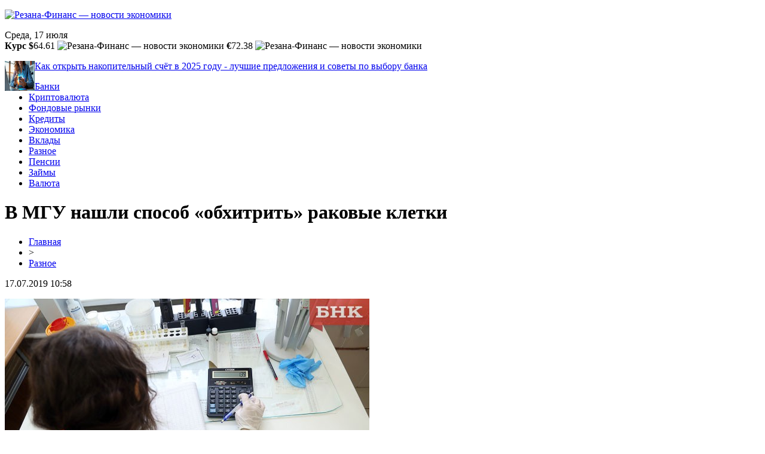

--- FILE ---
content_type: text/html; charset=UTF-8
request_url: http://rezana-finans.ru/v-mgu-nashli-sposob-obhitrit-rakovye-kletki/
body_size: 7113
content:
<!DOCTYPE html PUBLIC "-//W3C//DTD XHTML 1.0 Transitional//EN" "http://www.w3.org/TR/xhtml1/DTD/xhtml1-transitional.dtd">
<html xmlns="http://www.w3.org/1999/xhtml">
<head>
<meta http-equiv="Content-Type" content="text/html; charset=utf-8" />

<title>В МГУ нашли способ «обхитрить» раковые клетки</title>
<meta name="description" content="Сотрудники МГУ имени М.В. Ломоносова изучили способ, позволяющий обойти блокировку программируемой гибели раковых клеток. Исследование попало на обложку журнала Trends in Cell Biology, сообщает интеллектуальный журнал «Нож». Основная задача терапии онкологических заболеваний — запуск программируемой гибели раковых клеток с помощью препаратов или физического воздействия." />
<meta name="keywords" content="МГУ, нашли, способ, обхитрить, раковые, клетки" />

<link rel="icon" href="http://rezana-finans.ru/favicon.png" type="image/png" />
<link rel="stylesheet" href="http://rezana-finans.ru/wp-content/themes/site/style.css" type="text/css" />
<link href='http://fonts.googleapis.com/css?family=Cuprum:400,400italic&subset=cyrillic' rel='stylesheet' type='text/css'><meta name='robots' content='max-image-preview:large' />
<style id='classic-theme-styles-inline-css' type='text/css'>
/*! This file is auto-generated */
.wp-block-button__link{color:#fff;background-color:#32373c;border-radius:9999px;box-shadow:none;text-decoration:none;padding:calc(.667em + 2px) calc(1.333em + 2px);font-size:1.125em}.wp-block-file__button{background:#32373c;color:#fff;text-decoration:none}
</style>
<style id='global-styles-inline-css' type='text/css'>
body{--wp--preset--color--black: #000000;--wp--preset--color--cyan-bluish-gray: #abb8c3;--wp--preset--color--white: #ffffff;--wp--preset--color--pale-pink: #f78da7;--wp--preset--color--vivid-red: #cf2e2e;--wp--preset--color--luminous-vivid-orange: #ff6900;--wp--preset--color--luminous-vivid-amber: #fcb900;--wp--preset--color--light-green-cyan: #7bdcb5;--wp--preset--color--vivid-green-cyan: #00d084;--wp--preset--color--pale-cyan-blue: #8ed1fc;--wp--preset--color--vivid-cyan-blue: #0693e3;--wp--preset--color--vivid-purple: #9b51e0;--wp--preset--gradient--vivid-cyan-blue-to-vivid-purple: linear-gradient(135deg,rgba(6,147,227,1) 0%,rgb(155,81,224) 100%);--wp--preset--gradient--light-green-cyan-to-vivid-green-cyan: linear-gradient(135deg,rgb(122,220,180) 0%,rgb(0,208,130) 100%);--wp--preset--gradient--luminous-vivid-amber-to-luminous-vivid-orange: linear-gradient(135deg,rgba(252,185,0,1) 0%,rgba(255,105,0,1) 100%);--wp--preset--gradient--luminous-vivid-orange-to-vivid-red: linear-gradient(135deg,rgba(255,105,0,1) 0%,rgb(207,46,46) 100%);--wp--preset--gradient--very-light-gray-to-cyan-bluish-gray: linear-gradient(135deg,rgb(238,238,238) 0%,rgb(169,184,195) 100%);--wp--preset--gradient--cool-to-warm-spectrum: linear-gradient(135deg,rgb(74,234,220) 0%,rgb(151,120,209) 20%,rgb(207,42,186) 40%,rgb(238,44,130) 60%,rgb(251,105,98) 80%,rgb(254,248,76) 100%);--wp--preset--gradient--blush-light-purple: linear-gradient(135deg,rgb(255,206,236) 0%,rgb(152,150,240) 100%);--wp--preset--gradient--blush-bordeaux: linear-gradient(135deg,rgb(254,205,165) 0%,rgb(254,45,45) 50%,rgb(107,0,62) 100%);--wp--preset--gradient--luminous-dusk: linear-gradient(135deg,rgb(255,203,112) 0%,rgb(199,81,192) 50%,rgb(65,88,208) 100%);--wp--preset--gradient--pale-ocean: linear-gradient(135deg,rgb(255,245,203) 0%,rgb(182,227,212) 50%,rgb(51,167,181) 100%);--wp--preset--gradient--electric-grass: linear-gradient(135deg,rgb(202,248,128) 0%,rgb(113,206,126) 100%);--wp--preset--gradient--midnight: linear-gradient(135deg,rgb(2,3,129) 0%,rgb(40,116,252) 100%);--wp--preset--font-size--small: 13px;--wp--preset--font-size--medium: 20px;--wp--preset--font-size--large: 36px;--wp--preset--font-size--x-large: 42px;--wp--preset--spacing--20: 0.44rem;--wp--preset--spacing--30: 0.67rem;--wp--preset--spacing--40: 1rem;--wp--preset--spacing--50: 1.5rem;--wp--preset--spacing--60: 2.25rem;--wp--preset--spacing--70: 3.38rem;--wp--preset--spacing--80: 5.06rem;--wp--preset--shadow--natural: 6px 6px 9px rgba(0, 0, 0, 0.2);--wp--preset--shadow--deep: 12px 12px 50px rgba(0, 0, 0, 0.4);--wp--preset--shadow--sharp: 6px 6px 0px rgba(0, 0, 0, 0.2);--wp--preset--shadow--outlined: 6px 6px 0px -3px rgba(255, 255, 255, 1), 6px 6px rgba(0, 0, 0, 1);--wp--preset--shadow--crisp: 6px 6px 0px rgba(0, 0, 0, 1);}:where(.is-layout-flex){gap: 0.5em;}:where(.is-layout-grid){gap: 0.5em;}body .is-layout-flex{display: flex;}body .is-layout-flex{flex-wrap: wrap;align-items: center;}body .is-layout-flex > *{margin: 0;}body .is-layout-grid{display: grid;}body .is-layout-grid > *{margin: 0;}:where(.wp-block-columns.is-layout-flex){gap: 2em;}:where(.wp-block-columns.is-layout-grid){gap: 2em;}:where(.wp-block-post-template.is-layout-flex){gap: 1.25em;}:where(.wp-block-post-template.is-layout-grid){gap: 1.25em;}.has-black-color{color: var(--wp--preset--color--black) !important;}.has-cyan-bluish-gray-color{color: var(--wp--preset--color--cyan-bluish-gray) !important;}.has-white-color{color: var(--wp--preset--color--white) !important;}.has-pale-pink-color{color: var(--wp--preset--color--pale-pink) !important;}.has-vivid-red-color{color: var(--wp--preset--color--vivid-red) !important;}.has-luminous-vivid-orange-color{color: var(--wp--preset--color--luminous-vivid-orange) !important;}.has-luminous-vivid-amber-color{color: var(--wp--preset--color--luminous-vivid-amber) !important;}.has-light-green-cyan-color{color: var(--wp--preset--color--light-green-cyan) !important;}.has-vivid-green-cyan-color{color: var(--wp--preset--color--vivid-green-cyan) !important;}.has-pale-cyan-blue-color{color: var(--wp--preset--color--pale-cyan-blue) !important;}.has-vivid-cyan-blue-color{color: var(--wp--preset--color--vivid-cyan-blue) !important;}.has-vivid-purple-color{color: var(--wp--preset--color--vivid-purple) !important;}.has-black-background-color{background-color: var(--wp--preset--color--black) !important;}.has-cyan-bluish-gray-background-color{background-color: var(--wp--preset--color--cyan-bluish-gray) !important;}.has-white-background-color{background-color: var(--wp--preset--color--white) !important;}.has-pale-pink-background-color{background-color: var(--wp--preset--color--pale-pink) !important;}.has-vivid-red-background-color{background-color: var(--wp--preset--color--vivid-red) !important;}.has-luminous-vivid-orange-background-color{background-color: var(--wp--preset--color--luminous-vivid-orange) !important;}.has-luminous-vivid-amber-background-color{background-color: var(--wp--preset--color--luminous-vivid-amber) !important;}.has-light-green-cyan-background-color{background-color: var(--wp--preset--color--light-green-cyan) !important;}.has-vivid-green-cyan-background-color{background-color: var(--wp--preset--color--vivid-green-cyan) !important;}.has-pale-cyan-blue-background-color{background-color: var(--wp--preset--color--pale-cyan-blue) !important;}.has-vivid-cyan-blue-background-color{background-color: var(--wp--preset--color--vivid-cyan-blue) !important;}.has-vivid-purple-background-color{background-color: var(--wp--preset--color--vivid-purple) !important;}.has-black-border-color{border-color: var(--wp--preset--color--black) !important;}.has-cyan-bluish-gray-border-color{border-color: var(--wp--preset--color--cyan-bluish-gray) !important;}.has-white-border-color{border-color: var(--wp--preset--color--white) !important;}.has-pale-pink-border-color{border-color: var(--wp--preset--color--pale-pink) !important;}.has-vivid-red-border-color{border-color: var(--wp--preset--color--vivid-red) !important;}.has-luminous-vivid-orange-border-color{border-color: var(--wp--preset--color--luminous-vivid-orange) !important;}.has-luminous-vivid-amber-border-color{border-color: var(--wp--preset--color--luminous-vivid-amber) !important;}.has-light-green-cyan-border-color{border-color: var(--wp--preset--color--light-green-cyan) !important;}.has-vivid-green-cyan-border-color{border-color: var(--wp--preset--color--vivid-green-cyan) !important;}.has-pale-cyan-blue-border-color{border-color: var(--wp--preset--color--pale-cyan-blue) !important;}.has-vivid-cyan-blue-border-color{border-color: var(--wp--preset--color--vivid-cyan-blue) !important;}.has-vivid-purple-border-color{border-color: var(--wp--preset--color--vivid-purple) !important;}.has-vivid-cyan-blue-to-vivid-purple-gradient-background{background: var(--wp--preset--gradient--vivid-cyan-blue-to-vivid-purple) !important;}.has-light-green-cyan-to-vivid-green-cyan-gradient-background{background: var(--wp--preset--gradient--light-green-cyan-to-vivid-green-cyan) !important;}.has-luminous-vivid-amber-to-luminous-vivid-orange-gradient-background{background: var(--wp--preset--gradient--luminous-vivid-amber-to-luminous-vivid-orange) !important;}.has-luminous-vivid-orange-to-vivid-red-gradient-background{background: var(--wp--preset--gradient--luminous-vivid-orange-to-vivid-red) !important;}.has-very-light-gray-to-cyan-bluish-gray-gradient-background{background: var(--wp--preset--gradient--very-light-gray-to-cyan-bluish-gray) !important;}.has-cool-to-warm-spectrum-gradient-background{background: var(--wp--preset--gradient--cool-to-warm-spectrum) !important;}.has-blush-light-purple-gradient-background{background: var(--wp--preset--gradient--blush-light-purple) !important;}.has-blush-bordeaux-gradient-background{background: var(--wp--preset--gradient--blush-bordeaux) !important;}.has-luminous-dusk-gradient-background{background: var(--wp--preset--gradient--luminous-dusk) !important;}.has-pale-ocean-gradient-background{background: var(--wp--preset--gradient--pale-ocean) !important;}.has-electric-grass-gradient-background{background: var(--wp--preset--gradient--electric-grass) !important;}.has-midnight-gradient-background{background: var(--wp--preset--gradient--midnight) !important;}.has-small-font-size{font-size: var(--wp--preset--font-size--small) !important;}.has-medium-font-size{font-size: var(--wp--preset--font-size--medium) !important;}.has-large-font-size{font-size: var(--wp--preset--font-size--large) !important;}.has-x-large-font-size{font-size: var(--wp--preset--font-size--x-large) !important;}
.wp-block-navigation a:where(:not(.wp-element-button)){color: inherit;}
:where(.wp-block-post-template.is-layout-flex){gap: 1.25em;}:where(.wp-block-post-template.is-layout-grid){gap: 1.25em;}
:where(.wp-block-columns.is-layout-flex){gap: 2em;}:where(.wp-block-columns.is-layout-grid){gap: 2em;}
.wp-block-pullquote{font-size: 1.5em;line-height: 1.6;}
</style>
<script type="text/javascript" id="wp-postviews-cache-js-extra">
/* <![CDATA[ */
var viewsCacheL10n = {"admin_ajax_url":"http:\/\/rezana-finans.ru\/wp-admin\/admin-ajax.php","post_id":"608"};
/* ]]> */
</script>
<script type="text/javascript" src="http://rezana-finans.ru/wp-content/plugins/post-views-counter-x/postviews-cache.js?ver=6.5.5" id="wp-postviews-cache-js"></script>
<link rel="canonical" href="http://rezana-finans.ru/v-mgu-nashli-sposob-obhitrit-rakovye-kletki/" />
<link rel="alternate" type="application/json+oembed" href="http://rezana-finans.ru/wp-json/oembed/1.0/embed?url=http%3A%2F%2Frezana-finans.ru%2Fv-mgu-nashli-sposob-obhitrit-rakovye-kletki%2F" />
<link rel="alternate" type="text/xml+oembed" href="http://rezana-finans.ru/wp-json/oembed/1.0/embed?url=http%3A%2F%2Frezana-finans.ru%2Fv-mgu-nashli-sposob-obhitrit-rakovye-kletki%2F&#038;format=xml" />
</head>

<body>



<div id="headtop">
	<div id="headtopleft">
		<p><a href="http://rezana-finans.ru/" title="Резана-Финанс &#8212; новости экономики"><img src="http://rezana-finans.ru/wp-content/themes/site/images/logo.png" alt="Резана-Финанс &#8212; новости экономики" /></a></p>
	</div>
	<div id="headtopmid">
		<div class="headdate">Среда, 17 июля</div>
		<div class="headkurs"><strong>Курс $</strong>64.61 <img src="http://rezana-finans.ru/wp-content/themes/site/images/up.jpg" alt="Резана-Финанс &#8212; новости экономики" /> <strong>€</strong>72.38 <img src="http://rezana-finans.ru/wp-content/themes/site/images/up.jpg" alt="Резана-Финанс &#8212; новости экономики" /></div>
	</div>
	<div id="headtopright">
					<div class="inright">
			<div class="headimga">
								<a href="http://rezana-finans.ru/kak-otkryt-nakopitelnyj-schyot-v-2025-godu/"><img src="https://pic.maxiol.com/images2/1762957127.3331430053.431290721.jpg" width="50" height="50" align="left" /></a>
							</div>
			<div class="headtext">
				<p><a href="http://rezana-finans.ru/kak-otkryt-nakopitelnyj-schyot-v-2025-godu/">Как открыть накопительный счёт в 2025 году - лучшие предложения и советы по выбору банка</a></p>
			</div>	
			</div>
			</div>
</div>

<div id="headmenu">
	<ul>
		<li><a href="http://rezana-finans.ru/index.php?s=банк">Банки</a></li>
		<li><a href="http://rezana-finans.ru/index.php?s=крипт">Криптовалюта</a></li>
		<li><a href="http://rezana-finans.ru/index.php?s=фонд">Фондовые рынки</a></li>
		<li><a href="http://rezana-finans.ru/index.php?s=кредит">Кредиты</a></li>
		<li><a href="http://rezana-finans.ru/index.php?s=эконом">Экономика</a></li>
		<li><a href="http://rezana-finans.ru/index.php?s=вклад">Вклады</a></li>
		<li><a href="http://rezana-finans.ru/razn/">Разное</a></li>
		<li><a href="http://rezana-finans.ru/index.php?s=пенс">Пенсии</a></li>
		<li><a href="http://rezana-finans.ru/index.php?s=займ">Займы</a></li>
		<li><a href="http://rezana-finans.ru/index.php?s=валют">Валюта</a></li>
	</ul>
</div>




<div id="main">
<div id="content">
	<h1>В МГУ нашли способ «обхитрить» раковые клетки</h1>
	<div class="inlenta">
		<div id="breadcrumb"><ul><li><a href="http://rezana-finans.ru">Главная</a></li><li>&gt;</li><li><a href="http://rezana-finans.ru/razn/">Разное</a></li></ul></div>		<div id="datecont">17.07.2019 10:58</div>
	</div>
			
	<div id="samtext">
						<p><img src="http://rezana-finans.ru/wp-content/uploads/2019/05/BOB_7507_mainPhoto.jpg" alt="В МГУ нашли способ «обхитрить» раковые клетки" title="В МГУ нашли способ «обхитрить» раковые клетки" /></p>			</p>
<p>Сотрудники МГУ имени М.В. Ломоносова изучили способ, позволяющий обойти блокировку программируемой гибели раковых клеток.</p>
<p>Исследование попало на обложку журнала Trends in Cell Biology, сообщает интеллектуальный журнал «Нож».</p>
<p>Основная задача терапии онкологических заболеваний — запуск программируемой гибели раковых клеток с помощью препаратов или физического воздействия. Но клетки опухоли способны вырабатывать устойчивость к механизмам гибели. Нередко это обусловлено тем, что в злокачественных клетках повышен уровень белков выживания семейства Bcl-2, пишет автор «Ножа» Анна Аскарян. В частности, к таким белкам относится Mcl-1, что делает его мишенью для противоопухолевых препаратов.</p>
<p>В работе сотрудники МГУ описали наиболее актуальные подходы, направленные на нейтрализацию Mcl-1, и предсказали побочные эффекты. Кроме того, ученые установили особенности взаимодействия белка с его природными антагонистами — белками Noxa и Bim.</p>
<p>В перспективе это позволит повысить эффективность терапии онкологических заболеваний, говорится в публикации.</p>
<p>Ранее сообщалось, что найден способ выявить людей с высоким риском развития рака легких и предотвратить процесс заболевания.</p>
		
			</div>	

<div id="alsor">
<p><img src="http://rezana-finans.ru/wp-content/themes/site/images/li.png" width="6" height="9" style="margin-right:6px;" /><a href="http://rezana-finans.ru/kak-otkryt-nakopitelnyj-schyot-v-2025-godu/">Как открыть накопительный счёт в 2025 году - лучшие предложения и советы по выбору банка</a></p>
<p><img src="http://rezana-finans.ru/wp-content/themes/site/images/li.png" width="6" height="9" style="margin-right:6px;" /><a href="http://rezana-finans.ru/kak-igrat-v-blekdzhek-novichku/">Как играть в блекджек новичку</a></p>
<p><img src="http://rezana-finans.ru/wp-content/themes/site/images/li.png" width="6" height="9" style="margin-right:6px;" /><a href="http://rezana-finans.ru/poshagovoe-rukovodstvo-po-registraczii-offshora/">Пошаговое руководство по регистрации оффшора</a></p>
<p><img src="http://rezana-finans.ru/wp-content/themes/site/images/li.png" width="6" height="9" style="margin-right:6px;" /><a href="http://rezana-finans.ru/chto-takoe-virtualnyj-futbol-ot-animaczii-do-emoczij-na-ekrane/">Что такое виртуальный футбол: От анимации до эмоций на экране</a></p>
<p><img src="http://rezana-finans.ru/wp-content/themes/site/images/li.png" width="6" height="9" style="margin-right:6px;" /><a href="http://rezana-finans.ru/infull-voploshhenie-bezuprechnogo-strahovaniya/">Инфулл - воплощение безупречного страхования</a></p>
</div>


</div>

<div id="sidebar">

<div class="sidka">
	<div class="sidro">Информационная сводка</div>
	<div class="sideother">
			<p><span>04:11</span> <a href="http://rezana-finans.ru/kak-otkryt-nakopitelnyj-schyot-v-2025-godu/">Как открыть накопительный счёт в 2025 году - лучшие предложения и советы по выбору банка</a></p>
			<p><span>20:36</span> <a href="http://rezana-finans.ru/kak-igrat-v-blekdzhek-novichku/">Как играть в блекджек новичку</a></p>
			<p><span>04:06</span> <a href="http://rezana-finans.ru/poshagovoe-rukovodstvo-po-registraczii-offshora/">Пошаговое руководство по регистрации оффшора</a></p>
			<p><span>14:45</span> <a href="http://rezana-finans.ru/chto-takoe-virtualnyj-futbol-ot-animaczii-do-emoczij-na-ekrane/">Что такое виртуальный футбол: От анимации до эмоций на экране</a></p>
			<p><span>06:32</span> <a href="http://rezana-finans.ru/infull-voploshhenie-bezuprechnogo-strahovaniya/">Инфулл - воплощение безупречного страхования</a></p>
			<p><span>23:20</span> <a href="http://rezana-finans.ru/igornye-zaly-s-sovremennoj-sistemoj-winwin/">Игорные залы с современной системой WinWin</a></p>
			<p><span>18:00</span> <a href="http://rezana-finans.ru/pochemu-zarabotok-na-sportivnyh-sobytiyah-tak-populyaren/">Почему заработок на спортивных событиях так популярен?</a></p>
			<p><span>19:02</span> <a href="http://rezana-finans.ru/kratkij-obzor-gembling-platformy-novotech-parametry-i-preimushhestva/">Краткий обзор гэмблинг платформы Novotech - параметры и преимущества</a></p>
			<p><span>17:33</span> <a href="http://rezana-finans.ru/kurera-zhivyh-deneg-kotoryj-otvechal-za-spravki-klientov-neozhidanno-obvinili-v-moshennichestve/">Курьера "Живых денег", который отвечал за справки клиентов, неожиданно обвинили в мошенничестве</a></p>
			<p><span>23:55</span> <a href="http://rezana-finans.ru/v-rossii-nazvali-regiony-sladkoezhki/">В России назвали регионы-сладкоежки</a></p>
			<p><span>02:21</span> <a href="http://rezana-finans.ru/luchshee-prilozhenie-dlya-optimizaczii-torgovli/">Лучшее приложение для оптимизации торговли</a></p>
			<p><span>18:52</span> <a href="http://rezana-finans.ru/zajm-bez-otkaza-na-vygodnyh-usloviyah/">Займ без отказа на выгодных условиях</a></p>
			<p><span>03:59</span> <a href="http://rezana-finans.ru/ne-rost-a-padenie-realnye-pensii-rossiyan-snizilis-vpervye-s-2015-goda/">Не рост, а падение: Реальные пенсии россиян снизились впервые с 2015 года</a></p>
			<p><span>23:22</span> <a href="http://rezana-finans.ru/mediki-nazvali-opasnye-dlya-zreniya-produkty/">Медики назвали опасные для зрения продукты</a></p>
			<p><span>16:16</span> <a href="http://rezana-finans.ru/za-god-v-komi-poobeshhali-vyrastit-140-tonn-sadkovoj-ryby/">За год в Коми пообещали вырастить 140 тонн садковой рыбы</a></p>
			<p><span>22:05</span> <a href="http://rezana-finans.ru/putin-posovetoval-kitajskim-turistam-posmotret-lesa-komi/">Путин посоветовал китайским туристам посмотреть леса Коми</a></p>
			<p><span>15:52</span> <a href="http://rezana-finans.ru/inzheneru-iz-kortkerosskogo-rajona-gosudarstvo-dobavilo-deneg-na-dom/">Инженеру из Корткеросского района государство добавило денег на дом</a></p>
			<p><span>14:18</span> <a href="http://rezana-finans.ru/endokrinolog-nazvala-situacziyu-s-zhenskim-ozhireniem-v-rossii-katastrofichnoj/">Эндокринолог назвала ситуацию с женским ожирением в России катастрофичной</a></p>
			<p><span>21:35</span> <a href="http://rezana-finans.ru/medvedev-predskazyval-rossiya-vozrodit-ekonomiku-investicziyami-ssha-v-bitkoin-i-frs/">Медведев предсказывал! Россия возродит экономику инвестициями США в биткоин и ФРС</a></p>
			<p><span>10:23</span> <a href="http://rezana-finans.ru/uroven-vody-v-reke-uhta-prevysil-kriticheskij/">Уровень воды в реке Ухта превысил критический</a></p>
			<p><span>03:26</span> <a href="http://rezana-finans.ru/kak-zarabotat-na-kriptovalyute-novichku-v-2018-godu/">Как заработать на криптовалюте новичку в 2018 году?</a></p>
			<p><span>22:38</span> <a href="http://rezana-finans.ru/v-rossii-mozhet-byt-ustanovlena-minimalnaya-czena-na-pivo/">В России может быть установлена минимальная цена на пиво</a></p>
			<p><span>21:28</span> <a href="http://rezana-finans.ru/zaemshhik-durachok-pochta-bank-obvinili-v-grabezhe-klientov-krysinoj-strahovkoj/">«Заемщик-дурачок»: «Почта Банк» обвинили в грабеже клиентов «крысиной» страховкой</a></p>
			<p><span>19:57</span> <a href="http://rezana-finans.ru/rosstat-nazval-region-v-kotorom-u-uchitelej-samye-vysokie-zarplaty/">Росстат назвал регион, в котором у учителей самые высокие зарплаты</a></p>
			<p><span>12:19</span> <a href="http://rezana-finans.ru/mediki-nazvali-s-chem-nelzya-meshat-alkogol/">Медики назвали, с чем нельзя «мешать» алкоголь</a></p>
			<p><span>10:58</span> <a href="http://rezana-finans.ru/reports.html">Отчеты по Википедии</a></p>
	</div>
</div>
	

</div>
</div>


<div id="footmenu">
	<ul>
		<li><a href="http://rezana-finans.ru/index.php?s=банк">Банки</a></li>
		<li><a href="http://rezana-finans.ru/index.php?s=крипт">Крипта</a></li>
		<li><a href="http://rezana-finans.ru/index.php?s=фонд">Фондовые рынки</a></li>
		<li><a href="http://rezana-finans.ru/index.php?s=кредит">Кредиты</a></li>
		<li><a href="http://rezana-finans.ru/index.php?s=эконом">Экономика</a></li>
		<li><a href="http://rezana-finans.ru/index.php?s=вклад">Вклады</a></li>
		<li><a href="http://rezana-finans.ru/razn/">Разное</a></li>
		<li><a href="http://rezana-finans.ru/index.php?s=пенс">Пенсии</a></li>
		<li><a href="http://rezana-finans.ru/index.php?s=займ">Займы</a></li>
		<li><a href="http://rezana-finans.ru/index.php?s=валют">Валюта</a></li>
		<li><a href="http://rezana-finans.ru/sobit/">События</a></li>
	</ul>
</div>

<div id="footfoot">
		2026 &copy; "<a href="http://rezana-finans.ru/">Резана-Финанс &#8212; новости экономики</a>". Все права защищены. <a href="http://rezana-finans.ru/sitemap.xml">Карта сайта</a> | <a href="http://rezana-finans.ru/sitemapx.xml">SM</a> | <img src="http://1by.by/mails/rezana-finansru.png" />
</div>

<!--noindex-->
<img src="https://mc.yandex.ru/watch/53961871" style="position:absolute; left:-9999px;" alt="" />
<!--LiveInternet counter--><script language="JavaScript"><!--
document.write('<img src="https://counter.yadro.ru/hit?r' +
escape(document.referrer) + ((typeof (screen) == 'undefined') ? '' :
';s' + screen.width + '*' + screen.height + '*' + (screen.colorDepth ?
screen.colorDepth : screen.pixelDepth)) + ';u' + escape(document.URL) +
';' + Math.random() +
'" alt="">')//--></script><!--/LiveInternet-->
<!--/noindex-->

</body>

</html>